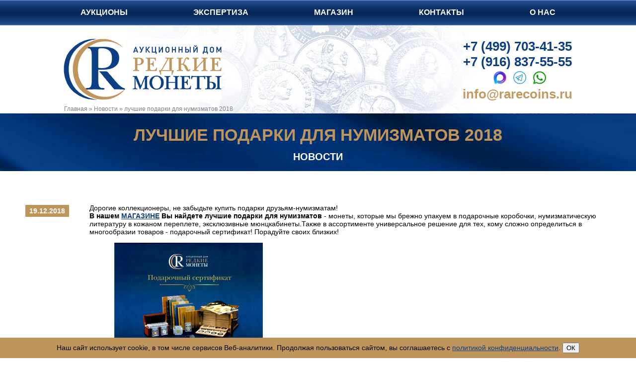

--- FILE ---
content_type: text/html; charset=UTF-8
request_url: https://rarecoins.ru/novosti/luchshie-podarki-dlya-numizmatov-2018.html
body_size: 6311
content:
<!DOCTYPE html>
<html lang="ru">
<head>
<meta http-equiv="Content-Type" content="text/html; charset=UTF-8" /> 
<meta name="viewport" content="width=device-width, initial-scale=1">



<title>Лучшие подарки для нумизматов 2018 Новости | Новости от аукционного дома «Редкие Монеты»</title>
<meta name='description' content='Дорогие коллекционеры, не забыдьте купить подарки друзьям-нумизматам!В нашем МАГАЗИНЕ Вы найдете лучшие...' />








<meta name="test" content="17">
<meta name="test2" content=" за  р. , Лот №. Купить монеты ">

<link rel="canonical" href="https://rarecoins.ru/novosti/luchshie-podarki-dlya-numizmatov-2018.html">
<meta name="robots" content="index,follow">
<base href="https://rarecoins.ru/" />
<link rel="stylesheet" href="https://rarecoins.ru/css/rare-new.css" type="text/css">

<link rel="shortcut icon" href="https://rarecoins.ru/favicon.ico" type="image/x-icon">


<!--
<link rel="stylesheet" href="https://use.fontawesome.com/releases/v5.4.1/css/all.css" integrity="sha384-5sAR7xN1Nv6T6+dT2mhtzEpVJvfS3NScPQTrOxhwjIuvcA67KV2R5Jz6kr4abQsz" crossorigin="anonymous">
<link rel="stylesheet" href="https://rarecoins.ru/font-awesome/css/font-awesome.min.css">

<link rel="stylesheet" href="https://rarecoins.ru/font-awesome/css/font-awesome.min.css">
-->
  <link href="https://rarecoins.ru/font-awesome-6/css/fontawesome.css" rel="stylesheet" />
  <link href="https://rarecoins.ru/font-awesome-6/css/brands.css" rel="stylesheet" />
  <link href="https://rarecoins.ru/font-awesome-6/css/solid.css" rel="stylesheet" />




<script src="https://ajax.googleapis.com/ajax/libs/jquery/1/jquery.min.js"></script>
	<!--[if lt IE 9]>
 <script>
  var e = ("article,aside,figcaption,figure,footer,header,hgroup,nav,section,time").split(',');
  for (var i = 0; i < e.length; i++) {
    document.createElement(e[i]);
  }
 </script>
	<script src="http://css3-mediaqueries-js.googlecode.com/files/css3-mediaqueries.js"></script>
	<script src="http://html5shim.googlecode.com/svn/trunk/html5.js"></script>
<![endif]-->


<script type="text/javascript">
  (function(i,s,o,g,r,a,m){i['GoogleAnalyticsObject']=r;i[r]=i[r]||function(){
  (i[r].q=i[r].q||[]).push(arguments)},i[r].l=1*new Date();a=s.createElement(o),
  m=s.getElementsByTagName(o)[0];a.async=1;a.src=g;m.parentNode.insertBefore(a,m)
  })(window,document,'script','//www.google-analytics.com/analytics.js','ga');

  ga('create', 'UA-63857532-1', 'auto');
  ga('send', 'pageview');
  
 </script>

<script type="text/javascript">
  function displayBidspiritSite(){
  if ( /Android/i.test(navigator.userAgent) ||  /iPhone|iPad|iPod/i.test(navigator.userAgent)){
  window.location="https://rarecoins.bidspirit.com/";  
  } else {
  window.location="https://rarecoins.ru/e-aukcion.html";
  }
  }
</script>
 

	<base href="https://rarecoins.ru/" />
<link rel="stylesheet" href="./slider/nivo-slider-ish.css" type="text/css" media="screen" />
<script src="http://ajax.googleapis.com/ajax/libs/jquery/1.7.1/jquery.min.js" type="text/javascript"></script>
<script src="./slider/jquery.nivo.slider.js" type="text/javascript"></script>
<script type="text/javascript">
$(window).load(function() {

$sss = $(document).width();
if ( $sss > 1002)
{
	var cllt = '#slider';
} else {
	var cllt = '#slider2';
}

    $(cllt).nivoSlider({
        effect: 'random', // Specify sets like: 'fold,fade,sliceDown'
        slices: 15, // For slice animations
        boxCols: 8, // For box animations
        boxRows: 4, // For box animations
        animSpeed: 1000, // Slide transition speed
        pauseTime: 5000, // How long each slide will show
        startSlide: 0, // Set starting Slide (0 index)
        directionNav: false, // Next i Prev navigation
        controlNav: true, // 1,2,3... navigation
        controlNavThumbs: false, // Use thumbnails for Control Nav
        pauseOnHover: true, // Stop animation while hovering
        manualAdvance: true, // Force manual transitions
        prevText: '<i class="fas fa-chevron-left"></i>', // Prev directionNav text
        nextText: '<i class="fas fa-chevron-right"></i>', // Next directionNav text
        randomStart: true, // Start on a random slide
        beforeChange: function(){}, // Triggers before a slide transition
        afterChange: function(){}, // Triggers after a slide transition
        slideshowEnd: function(){}, // Triggers after all slides have been shown
        lastSlide: function(){}, // Triggers when last slide is shown
        afterLoad: function(){} // Triggers when slider has loaded
    });
});
</script>

<script type="text/javascript">
  $('.to-be-clicked').click(function(event) {
alert('Кликнуто');
   if ($('#btn-menu').is(':checked')){
    $('#btn-menu').trigger('click');
   } 

});
</script>
	
	</head>
	
<body>

<div id="top-menu" class="top fixed">
  <input type="checkbox" id="btn-menu" />
  <label id="zuka" for="btn-menu" class="fas"></label>
	<ul class="list-menu">
		<li><a href="/aukciony.html">Аукционы</a></li>
		<li><a href="/ekspertiza.html" >Экспертиза</a></li>
		<li><a href="/shop.html" >Магазин</a></li>
		<li><a href="/kontakty.html">Контакты</a></li>
		<li class="last"><a href="/o-firme.html">О нас</a></li>
	</ul>
</div>

<header class="header-mp">
<div class="hat sec">
	<a class="logo" href="/"></a>
	<div class="top-cont">
		<a class="top-tel" href="tel:+74997034135" rel="noopener noreferrer">+7 (499) 703-41-35</a><br>
		<a class="top-tel" href="tel:+79168375555" rel="noopener noreferrer">+7 (916) 837-55-55</a><br>
		<div class="top-mess">
<a style="display: inline-block;" href="https://max.ru/u/f9LHodD0cOLy6ntq7SRNYK9ybswet82bVyU2YWIdJcqCl4q_EQUDc3ZtZfg" target="blanc"><img src="img/max_2.png" height="26" alt="MAX"></a>&nbsp;&nbsp; 
<a style="display: inline-block;" href="https://t.me/auctionrarecoins" target="blanc"><img src="img/telegram_2.png" height="26" alt="Telegram"></a>&nbsp;&nbsp; 
<a style="display: inline-block;" href="https://api.whatsapp.com/send?phone=79168375555" target="blanc"><img src="img/watsapp_2.png" height="26" alt="Whatsapp"></a>


		</div>
		<a href="mailto:info@rarecoins.ru" class="top-mail">info@rarecoins.ru</a>
		<p style="text-align: left;font-size: 14px;margin: 0; display:none"><span style="line-height: 1.5;">понедельник–пятница c 11</span><sup style="font-size: 10px;">00</sup><span style="line-height: 1.5;"> до 19</span><sup style="font-size: 10px;">00</sup>.</p>
	</div>
	<div class="breadcramps" itemscope itemtype="https://schema.org/BreadcrumbList"><span class="B_crumbBox"><span class="B_firstCrumb"><span itemprop="itemListElement" itemscope itemtype="https://schema.org/ListItem"><a itemprop="item" class="B_homeCrumb" href="/" title="Главная"><span itemprop="name">Главная</span></a><meta itemprop="position" content="1" /></span></span>  &raquo;  <span itemprop="itemListElement" itemscope itemtype="https://schema.org/ListItem"><a itemprop="item" class="B_crumb" href="/novosti.html" title="Новости"><span itemprop="name">Новости</span></a><meta itemprop="position" content="2" /></span>  &raquo;  <span class="B_lastCrumb"><span itemprop="itemListElement" itemscope itemtype="https://schema.org/ListItem"><span itemprop="item" class="B_currentCrumb"><span itemprop="name">лучшие подарки для нумизматов 2018</span></span><meta itemprop="position" content="3" /></span></span></span></span></div>
</div>

<div class="aukcion-infa aukc-infa-cont-bg">
	<div class="aukc-infa-cont">
		<!--
		<h1>Новости</h1>
		<p class="aukc-nazv">лучшие подарки для нумизматов 2018</p>
		-->
		
		<h1>лучшие подарки для нумизматов 2018</h1>
		<h2 class="aukc-nazv">Новости</h2>
	</div>
</div>

</header>

<section class="text">

	<div class="text-cont">

				<div class="news-date">19.12.2018</div>
				<div class="news-content">
					<p>Дорогие коллекционеры, не забыдьте купить подарки друзьям-нумизматам!<br /><strong>В нашем <a href="shop.html">МАГАЗИНЕ</a>&nbsp;Вы найдете лучшие подарки для нумизматов</strong> - монеты, которые мы брежно упакуем в подарочные коробочки, нумизматическую литературу в кожаном переплете, эксклюзивные мюнцкабинеты.Также в ассортименте универсальное решение для тех, кому сложно определиться в многообразии товаров - подарочный сертификат! Порадуйте своих близких!</p>
<p><img src="assets/images/news/762_m260.jpg" alt="лучшие подарки для нумизматов 2018" width="400" height="400" /></p>
				</div>

	</div>
		
</section>

<footer>
<div class="footer-cont">
	<div class="kont">
		<h3><span>Контакты</span></h3>
		<p>Адрес:</p>
		<a href="kontakty.html">107031, Москва, Дмитровский переулок, дом 9</a>
		<p>Телефон:</p>
		<a href="tel:+74997034135" rel="noopener noreferrer">+7 (499) 703–41-35</a>
		<a href="tel:+79168375555" rel="noopener noreferrer">+7 (916) 837-55-55</a>
<noindex><a href="https://max.ru/u/f9LHodD0cOLy6ntq7SRNYK9ybswet82bVyU2YWIdJcqCl4q_EQUDc3ZtZfg" style="display: inline-block;" target="blanc" rel="nofollow"><img src="img/max-1.png"  alt="MAX"></a></noindex>&nbsp;&nbsp;
<noindex><a href="https://t.me/auctionrarecoins" style="display: inline-block;" target="blanc" rel="nofollow"><img src="img/telegram-1.png"  alt="Telegram"></a></noindex>&nbsp;&nbsp;
<noindex><a href="https://api.whatsapp.com/send?phone=79168375555" style="display: inline-block;" target="blanc" rel="nofollow"><img src="img/watsapp-1.png" width="22" alt="Watsapp"></a></noindex>



		<p>E-mail:</p>
		<a href="mailto:info@rarecoins.ru">info@rarecoins.ru</a>
	</div>
	<div class="onas">
		<h3><span>О нас</span></h3>
		<p>Аукционный Дом<span><br>&laquo;Редкие монеты&raquo;</span></p>
		<div>
			<noindex><a class="vkontacte" href="https://vk.com/auction_rarecoins" target="blanc" rel="nofollow"></a></noindex>
	<!--	<a class="twitter" href="#"></a>
			<a class="google" href="#"></a>
			<a class="instagram" href="#"></a>
	-->
			<noindex><a class="youtube" href="https://www.youtube.com/channel/UCLdTKOT7O_-nvQOXxFiTvaA" target="blanc" rel="nofollow"></a></noindex>
			<noindex><a class="rutube" href="https://rutube.ru/channel/44885989/videos/" target="blanc" rel="nofollow"></a></noindex>
			<noindex><a class="telegram" href="https://t.me/auctionhouserarecoins" target="blanc" rel="nofollow"></a></noindex>
		</div>
		<a href="/karta-sajta.html">Карта сайта</a>
	</div>
	<div class="partn">
		<h3><span>Партнеры</span></h3>
		<p>Участие в наших аукционах<br>через платформы:</p>
		
			<noindex><a href="" target="blanc" title="Bidspirit" rel="nofollow">Bidspirit</a></noindex>
		<!--	<a href="" target="blanc" title="Sixbid">Sixbid</a>
			<a href="" target="blanc" title="NimisBids">NimisBids</a>
			<a href="" target="blanc" title="Biddr">Biddr</a>
		-->
	</div>
	

	
	<div class="podp">

		<h3><span>Подписка на новости</span></h3>
		<div id="Podpiska"></div>
		<script>
			$("#Podpiska").load("forma-podpiski.html #podpiskaContainer");
		</script>
<!--
<form class="footer-news-form" action='https://ru.msndr.net/subscriptions/0579c476adabef55cdf411370de0aae1/form' charset='UTF-8' method='post'>
	<input type="hidden" name="confirmed" value="true" />
	<label class="required footer-news-label" for="email">Email</label>
	<input class="form-control footer-news-input" type="text" name="recipient[email]" id="recipient_email" value="" required="required" />
	<button class="footer-news-button" type='submit'>Подписаться</button>
</form>
-->
<a class="call" data-fancybox="" data-src="#footer-form" href="#">Задать вопрос</a>


<style>
	.footer-form {display: none;}
</style>

<script>
$(document).on('submit','#frmwrapper-footer form',function(ev){
var frm = $('#frmwrapper-footer form');
$.ajax({
    type: 'post',
    url: '/form_footer',
    data: frm.serialize(),
    success: function (data) {
	 $('#frmwrapper-footer form').remove();
        	 $('#frmwrapper-footer').html( data );
    }
});
ev.preventDefault();
})
</script>
		
<div class="footer-form" id="footer-form">
<div id="frmwrapper-footer">

<form  method="post" action="novosti/luchshie-podarki-dlya-numizmatov-2018.html#form_footer">
<input type="hidden" name="formid" value="form_footer">

<input type="hidden" name="url_moneta"  value="novosti/luchshie-podarki-dlya-numizmatov-2018.html" />
<input type="hidden" name="pagetitle"  value="лучшие подарки для нумизматов 2018" />

<input type="hidden" value="novosti/luchshie-podarki-dlya-numizmatov-2018.html" name="url_moneta-m">

	
	<div class="exprow  ">
		<div class="expflc">
			<label>Ваше имя<span class="required_symbol">*</span></label>
		</div>
		<div class="expfrc">
			<input type="text" class="  " placeholder="Как вас зовут?" name="imja" value="">
			<span class="error"></span>
		</div>
	</div>
	<div class="exprow  ">
		<div class="expflc">
			<label>Ваш email<span class="required_symbol">*</span></label>
		</div>
		<div class="expfrc">
			<input type="text" class="  " placeholder="Введите Ваш email" name="eml" value="">
			<span class="error"></span>
		</div>
	</div>
	<div class="exprow  ">
		<div class="expflc">
			<label>Ваш телефон</label>
		</div>
		<div class="expfrc">
			<input type="text" class="  " placeholder="Ваш номер телефона" name="phone" value="">
			<span class="error"></span>
		</div>
	</div>
	<div class="exprow">
		<div class="expflc">
			<label>Страница:</label>
		</div>
		<div class="expfrc">
			<input name="moneta" type="hidden" value="лучшие подарки для нумизматов 2018" />
			<span>лучшие подарки для нумизматов 2018</span>
		</div>
	</div>
	<div class="exprow  ">
		<div class="expflc">
			<label>Тема вопроса</label>
		</div>
		<div class="expfrc">
			<input type="text" class="  " placeholder="Введите тему письма" name="tema" value="">
			<span class="error"></span>
		</div>
	</div>
	<div class="exprow  ">
		<div class="expflc">
			<label>Вопрос<span class="required_symbol">*</span></label>
		</div>
		<div class="expfrc">
			<textarea class="corner  " name="vopros" rows="10" placeholder="Напишите Ваш вопрос"></textarea>
			<span class="error"></span>
		</div>
	</div>
	<div class="exprow">
		<div class="expfrc" style="margin-bottom:20px">
			<input type="checkbox" name="galka" required style="width: auto;">Я даю согласие на обработку персональных данных в соответствии с <a href="https://rarecoins.ru/spravochnaya-informaciya/privacy.html">Политикой конфиденциальности</a>
			<span class="error"></span>
		</div>
		<div class="expfrc">
			<input class="expsub" title="Отправить" type="submit" value="Отправить">
		</div>
	</div>

</form>
</div></div>
		
		
		<a href="/stati.html">Статьи</a>
		<a href="/spravochnaya-informaciya/faq.html">Частые вопросы</a>
		<a href="/spravochnaya-informaciya/privacy.html">Политика конфиденциальности</a>
	</div>
</div>

<!-- Yandex.Metrika counter -->
		<script type="text/javascript">
		(function (d, w, c) {
		(w[c] = w[c] || []).push(function() {
        try {
		w.yaCounter21111796 = new Ya.Metrika({id:21111796,
		clickmap:true,
		trackLinks:true,
		accurateTrackBounce:true});
        } catch(e) { }
		});
		
		var n = d.getElementsByTagName("script")[0],
        s = d.createElement("script"),
        f = function () { n.parentNode.insertBefore(s, n); };
		s.type = "text/javascript";
		s.async = true;
		s.src = (d.location.protocol == "https:" ? "https:" : "http:") + "//mc.yandex.ru/metrika/watch.js";
		
		if (w.opera == "[object Opera]") {
        d.addEventListener("DOMContentLoaded", f, false);
		} else { f(); }
		})(document, window, "yandex_metrika_callbacks");
		</script><noscript><div><img src="//mc.yandex.ru/watch/21111796" style="position:absolute; left:-9999px;" alt="" /></div></noscript>
	<!-- /Yandex.Metrika counter -->




<div itemscope="" itemtype="https://schema.org/Organization" style="display:none;">
                    <meta itemprop="name" content="ООО «Редкие Монеты»">
                    <link itemprop="url" href="https://rarecoins.ru/">
                    <link itemprop="logo" href="https://rarecoins.ru/img/logo.png">
<meta itemprop="description" content="Очный аукцион монет. Магазин монет и медалей. Прием лотов на аукцион Коллекционные Русские Монеты Аукционый Дом Редкие монеты">
                     <meta itemprop="email" content="info@rarecoins.ru">
                    <div itemprop="address" itemscope="" itemtype="https://schema.org/PostalAddress">
                        <meta itemprop="addressLocality" content="Москва, Россия">
                        <span itemprop="streetAddress">Дмитровский переулок, дом 9</span>
                    </div>
                    <meta itemprop="telephone" content="+7 (499) 703-41-35">
                </div>

<style>
.cookie-message {width:100%;position: fixed; z-index: 100; bottom: 0; padding:10px 0; background:#bf955b;}
.cookie-message-text {margin: 0 auto; width: 90%; padding:0 10px; color:#000; text-align:center}
</style>
<div class="cookie-message js-cookie-message" hidden>
    <div class="cookie-message-text">
                Наш сайт использует сооkiе, в том числе сервисов Веб-аналитики. 
				Продолжая пользоваться сайтом, вы соглашаетесь с 
                <a href="https://rarecoins.ru/spravochnaya-informaciya/privacy.html">политикой конфиденциальности</a>.
            <button class="button js-cookie-message-confirm">ОК</button>
    </div>
</div>
<script>
    if (!localStorage.getItem('cookieAccept')) {
        const el = document.querySelector('.js-cookie-message');
        el.style.display = 'block';
        el.querySelector('.js-cookie-message-confirm').addEventListener('click', (e) => {
            localStorage.setItem('cookieAccept', 1);
            el.style.display = 'none';
        }, true);
    }
</script>
</footer>


<link rel="stylesheet" href="https://rarecoins.ru/css/jquery.fancybox.min.css" />
<script src="https://rarecoins.ru/js/jquery.fancybox.js"></script>




</body>
</html>

--- FILE ---
content_type: text/css
request_url: https://rarecoins.ru/slider/nivo-slider-ish.css
body_size: 1048
content:
/*
 * jQuery Nivo Slider v3.2
 * http://nivo.dev7studios.com
 *
 * Copyright 2012, Dev7studios
 * Free to use and abuse under the MIT license.
 * http://www.opensource.org/licenses/mit-license.php
 */
 
/* The Nivo Slider styles */
.nivoSlider {
	position:relative;
	overflow: hidden;
    width: 1950px;
    height: 343px;
    left: 50%;
    margin-left: -975px;
}

#slider2.nivoSlider {
	position:relative;
	width:100%;
	overflow: hidden;

    left: 0;
    margin-left:0;
	
}
.nivoSlider img {
	position:absolute;
	top:0px;
	left:0px;
	max-width: none;
}
.nivo-main-image {
	display: block !important;
	position: relative !important; 
	width: 100% !important;
}

/* If an image is wrapped in a link */
.nivoSlider a.nivo-imageLink {
	position:absolute;
	top:0px;
	left:0px;
	width:100%;
	height:100%;
	border:0;
	padding:0;
	margin:0;
	z-index:6;
	display:none;
	background:white; 
	filter:alpha(opacity=0); 
	opacity:0;
}
/* The slices and boxes in the Slider */
.nivo-slice {
	display:block;
	position:absolute;
	z-index:5;
	height:100%;
	top:0;
}
.nivo-box {
	display:block;
	position:absolute;
	z-index:5;
	overflow:hidden;
}
.nivo-box img { display:block; }

/* Caption styles */
.nivo-caption {
	position:absolute;
	left:0px;
	bottom:-15px;
	background:#CCC;
	height:15px;
	color:#fff;
	width:100%;
	z-index:8;
	padding: 5px 10px;
	opacity: 0.8;
	overflow: hidden;
	display: block;
	-moz-opacity: 0.8;
	filter:alpha(opacity=8);
	-webkit-box-sizing: border-box; /* Safari/Chrome, other WebKit */
	-moz-box-sizing: border-box;    /* Firefox, other Gecko */
	box-sizing: border-box;         /* Opera/IE 8+ */
}
.nivo-caption p {
	padding:5px;
	margin:0;
}
.nivo-caption a {
	display:inline !important;
}
.nivo-html-caption {
    display:block;
}
/* Direction nav styles (e.g. Next & Prev) */
.nivo-directionNav a {
	position:absolute;
	top:45%;
	z-index:9;
	cursor:pointer;
	font-size:48px;
	color:#0c3f83;
}

.nivo-directionNav a:hover {color:#4f78b0;}
.nivo-prevNav {
	left:0px;
}
.nivo-nextNav {
	right:0px;
}
/* Control nav styles (e.g. 1,2,3...) */
.nivo-controlNav {
	text-align:center;
	padding: 11px 0;
	position:absolute;
	bottom:0;
	left:50%;
	z-index:100;
}
.nivo-controlNav a {
	cursor:pointer;
	
display: inline-block;
width: 11px;
height: 11px;
margin: 0 5px;
border: 0;
background: url(bullets.png) no-repeat;
text-indent: -9999px;
	
}
.nivo-controlNav a.active {
	font-weight:bold;
	background-position: 0 100%;

}

@media only screen and (max-device-width: 1002px) {
	.nivoSlider {
		width: 100%;
		height: calc(180vw * 0.18);
		left: 0;
		margin-left: 0;
	}
	.nivoSlider img {
		width:180vw;
		height: calc(180vw * 0.18);
	    left: 50%;
    	margin-left: -90vw;
	}
}

@media only screen and (max-device-width: 767px) {
	
	#slider2.nivoSlider {
		width: 100%;
		height: calc(100vw * 0.6);
		left: 0;
		margin-left: 0;
	}
	.nivoSlider img {
		width:100vw;
		height: calc(100vw * 0.6);
	    left: 0;
    	margin-left: 0;
	}
	

}